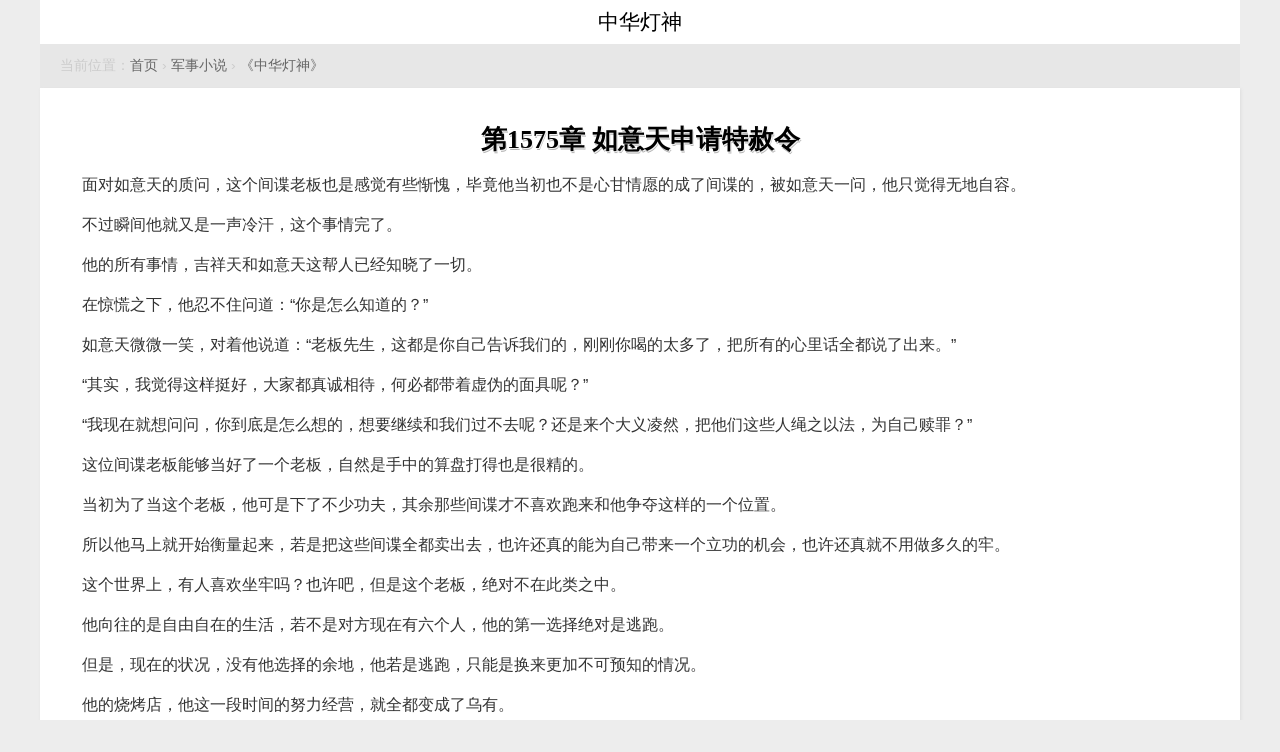

--- FILE ---
content_type: text/html; charset=UTF-8
request_url: https://www.quanben.io/n/zhonghuadengshen/1575.html
body_size: 5174
content:
<!DOCTYPE html>
<html>
<head>
<meta charset="utf-8" />
<meta name="viewport" content="width=device-width,minimum-scale=1,initial-scale=1" />
<title>第1575章 如意天申请特赦令 中华灯神 - 全本小说网</title>
<meta name="keywords" content="第1575章 如意天申请特赦令,中华灯神,全本小说网" />
<meta name="description" content="《中华灯神》第1575章 如意天申请特赦令，简介:面对如意天的质问，这个间谍老板也是感觉有些惭愧，毕竟他当初也不是心甘情愿的成了间谍的，被如意天一问，他只觉得无地自容。不过瞬间他就又是一声冷汗，这个事情完了..." />
<meta name="applicable-device" content="pc,mobile" />
<link rel="amphtml" href="https://www.quanben.io/amp/n/zhonghuadengshen/1575.html" />
<style type="text/css">
body{margin:0 auto;font:1em/150% Arial, Helvetica, sans-serif;background-color:#ededed;text-align:center;max-width:1200px;}
a{color:#666;text-decoration:none;margin:0px;}a:hover{color:#F00;}.tc{text-align:center;}.no{display:none}
.breadcrumb{padding:10px 20px;background-color:#e7e7e7; text-align: left; font-size: 0.85em; color:#ccc;}
.breadcrumb a{ padding: 0px;}
.footer{margin:15px 0px 0px 0px;background:#f8f8f8;color:#999;text-align:center;border:1px solid #dddddd;font-size: 0.8em;}
.footer .copyright{line-height:120%;}
.main{box-shadow:1px 1px 3px #dddddd;background-color:#FFF;text-align:left;margin:0px 0px;padding:5px 0px;}
.headline { margin:0px; padding:35px 0px 5px 0px; font-size:1.6em; color:#000; font-family: Microsoft Yahei, verdana; z-index: 1; display: block; text-align: center; text-shadow: #F3F3F3 1px 1px 0px, #B2B2B2 1px 2px 0; }
.articlebody p {text-indent: 2em; color: #333;word-wrap:break-word; padding: 0px 10px;}
.list_page{color:#bfbfbf; padding: 10px 0px;}
.list_page span{width:33.3%;display:inline-block;text-align:center;}
.list_page a{color:#07b9c2;text-decoration:none;}
.list_page a:hover{color:#F00;text-decoration:underline;}
.name{margin:0px;padding:10px;font-size:1.3em;background-color:#FFF;}
.content_more{position:relative;}.red{color:red;}
.more{background-image: linear-gradient(to top,rgba(255,255,255,1) 0%,rgba(255,255,255,1) 30%,rgba(255,255,255,0.5) 50%,rgba(255,255,255,0) 100%);padding: 4em 0 0.2em 0;position: absolute;color:#000;bottom: 0;width:99%;text-align:center;}
.more a{color: red;}
.left_ad{ height:80%;width: calc(50% - 500px);  display:block;position: fixed; left:0; top:88px;text-align:center;}
.right_ad{height:80%; width: calc(50% - 500px); display:block;position: fixed; right:0; top:88px;text-align:center;}
@media screen and (max-width:1000px){.left_ad{display:none;}.right_ad{display:none;}}
.ads_auto{padding:10px;}
.ads{text-align: center;padding: 5px;}
</style>



</head>
<body itemscope itemtype="http://schema.org/WebPage">
<div class="name">中华灯神</div>
<div class="breadcrumb" itemprop="breadcrumb">当前位置：<a href="/">首页</a> ›
<a href="/c/junshi.html">军事小说</a> ›
<a href="/n/zhonghuadengshen/">《中华灯神》</a>
</div>
<div class="main" itemscope itemtype="http://schema.org/Article">
<h1 class="headline" itemprop="headline">第1575章 如意天申请特赦令</h1>
<div itemprop="articleBody" class="articlebody">
<div id="content">
<span id="ad"></span>
<p>面对如意天的质问，这个间谍老板也是感觉有些惭愧，毕竟他当初也不是心甘情愿的成了间谍的，被如意天一问，他只觉得无地自容。</p><p>不过瞬间他就又是一声冷汗，这个事情完了。</p><p>他的所有事情，吉祥天和如意天这帮人已经知晓了一切。</p><p>在惊慌之下，他忍不住问道：“你是怎么知道的？”</p><p>如意天微微一笑，对着他说道：“老板先生，这都是你自己告诉我们的，刚刚你喝的太多了，把所有的心里话全都说了出来。”</p><p>“其实，我觉得这样挺好，大家都真诚相待，何必都带着虚伪的面具呢？”</p><p>“我现在就想问问，你到底是怎么想的，想要继续和我们过不去呢？还是来个大义凌然，把他们这些人绳之以法，为自己赎罪？”</p><p>这位间谍老板能够当好了一个老板，自然是手中的算盘打得也是很精的。</p><p>当初为了当这个老板，他可是下了不少功夫，其余那些间谍才不喜欢跑来和他争夺这样的一个位置。</p><p>所以他马上就开始衡量起来，若是把这些间谍全都卖出去，也许还真的能为自己带来一个立功的机会，也许还真就不用做多久的牢。</p><p>这个世界上，有人喜欢坐牢吗？也许吧，但是这个老板，绝对不在此类之中。</p><p>他向往的是自由自在的生活，若不是对方现在有六个人，他的第一选择绝对是逃跑。</p><p>但是，现在的状况，没有他选择的余地，他若是逃跑，只能是换来更加不可预知的情况。</p><p>他的烧烤店，他这一段时间的努力经营，就全都变成了乌有。</p><p>可是，就算他真的把那些间谍给卖了，他就没有犯叛国罪吗？犯了这种重罪，想要轻判恐怕都是很困难的。</p><p>如意天当然是能够看清楚他的心思，所以如意天决定把他争取过来。</p><p>如意天慢条斯理的说道：“若是我替你说情，也许国家可以给你一个特赦令，这点我是可以保证的。”</p><p>那间谍老板闻言，也是眼睛一亮，他也是听说了吉祥天、如意天深得国家的重视，也许这个事情，真的可以办到呢。</p><p>随后，他也没再多说，直接联系国家重要部门，要求和最高领导通话。</p><p>若是别人打这个电话，那这些部门就不会管这些，但是这个吉祥天、如意天都是上面重点提过的，他们稍微迟疑了一下，还是联系了最高领导人的秘书。</p><p>那位秘书，听说这件事情之后，也是不敢怠慢，急忙去找领导汇报。</p><p>那最高领导人听说如意天居然能够直接把电话打进来，也是十分意外，他虽然让有关部分注意吉祥天和如意天，却没有说过让他们把自己的电话给他。</p><p>这个如意天还真是不简单啊！！他心里感慨着，接过了电话。</p><p>“你好啊，小天，你找我有什么事情吗？”</p><!--PAGE 1--><p>领导人和蔼的声音，透过电话线，直接传了过来。</p><p>“主席先生你好，我想要申请一个特赦令。”</p><p>“特赦令？你要特赦令干什么？我想你应该不会干什么违法乱纪的事情吧？？”</p><p>领导人的声音，依然沿着电话线传递着，不过语气之中带了一丝严厉的感觉。</p><p>如意天却不慌不忙，很是从容的应答道：“主席你听我给你讲个故事，你就知道为什么了。”</p><p>于是他就把这个间谍的一切，讲了出来，这个间谍从小到大，都不敢越雷池一步，是一个标准的好孩子。</p><p>他按部就班，很是成功的获得了一份高薪的工作，在一个国家部门工作。</p><p>因为他的这个部门比较重要，所以他也是被不酰的间谍组织给看中了。</p><p>不酰的间谍为了把他拉下水，对他进行栽赃陷害、施展美人计，在对方的轮番攻势之下，这个间谍老板，终于沦陷了。</p><p>他沦陷的原因，是因为，对方用他的父母的性命作为威胁，让他出卖几份并不重要的情报。</p><p>正是因为情报分量不重，而且还是用他的父母的性命做威胁，他衡量了一番，也就一咬牙帮着做了。</p><p>什么事情，只要开了头，就会不断的出现第二次、第三次，乃至无数次。</p><p>因此，这个间谍也就慢慢的成了对方组织的一员，其实从开始到现在，他都是不情愿的，直到最近他才过的比较顺心，过了人生之中，最为舒心的一段日子。</p><p>如意天讲述的很详细，甚至连当初这个间谍的想法，他全都描述了出来。</p><p>有很多都是间谍的心里话，都被他说了出来，听得那个老板目瞪口呆，这家伙简直不是人，这也太神奇了吧，我多年前的想法，他居然比我还清楚。</p><p>听了如意天的讲述，电话对面的最高领导人，也是点了点头，他的声音轻松起来，对着如意天说道：“好吧，既然他身不由己，情有可原，我权且可以给他减刑。”</p><p>“但是他出卖国家，犯下叛国罪，这是不争的事实，你让我怎么特赦？”</p><p>如意天并不着急，而是说道：“主席，若是他能戴罪立功呢？把不酰的间谍组织连根拔起，那是不是就可以抵消他的罪过，给他一个特赦呢？”</p><p>“哦？还有这样的事情，行，若是真的可以办到，那我可以考虑，不过我要先看到成果，具体的事情，你和我的秘书说吧，我还有事。”</p><p>话说都这个份上了，其实已经是八九不离十了，接下来就是秘书和如意天的对话了。</p><p>如意天马上安排，把不酰的那几个特工所在的位置说了出来，让秘书把他们抓起来，然后再顺藤摸瓜，根据这些人，再挖得深一点，若是运用得当，也是可以得到很多有用的情报的。</p><p>不过对于这些间谍的审讯，如意天是不会参与的，毕竟他不想自己的能力太过耀眼，不然的话，国家铁定总会找他办事。</p><!--PAGE 2--><p>这个事情，其实也不是很难，目前，很多国家为了得到情报，都会对间谍什么的使用吐真剂，让他们不由自主的说出自己的秘密。</p><p>只不过，这个吐真剂算得上是违禁药品，会有副作用，一般的情况下，是不会随便使用的。</p><p>但是，对于犯了叛国罪的人来说，这都是十分仁慈的了。</p><p>毕竟叛国罪是要被枪毙的，这不过就是让他们说点实话，甚至可以算的上是戴罪立功了，比起被枪毙，这不是好太多了吗？</p><!--PAGE 3-->

</div>
</div>
<div class="list_page">
<span><a href="/n/zhonghuadengshen/1574.html" itemprop="url" rel="pre">上一页</a></span><span><a href="/n/zhonghuadengshen/list.html" rel="contents" itemprop="url">目录</a></span><span><a href="/n/zhonghuadengshen/1576.html" itemprop="url" rel="next">下一页</a></span>
</div>
</div>
<div class="footer">
<p class="copyright">quanben.io</p>
</div>

<script>(function(i,s,o,g,r,a,m){i['GoogleAnalyticsObject']=r;i[r]=i[r]||function(){(i[r].q=i[r].q||[]).push(arguments)},i[r].l=1*new Date();a=s.createElement(o),m=s.getElementsByTagName(o)[0];a.async=1;a.src=g;m.parentNode.insertBefore(a,m)})(window,document,'script','https://www.google-analytics.com/analytics.js','ga');ga('create', 'UA-39695403-5', 'auto');ga('send', 'pageview');</script>
</body>
</html>